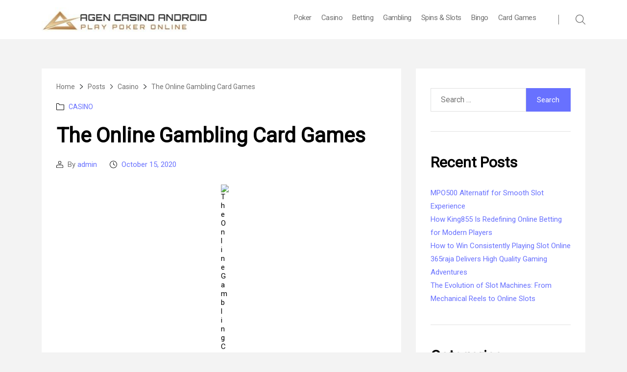

--- FILE ---
content_type: text/html; charset=UTF-8
request_url: https://agencasinoandroid.com/the-online-gambling-card-games/
body_size: 11536
content:
<!DOCTYPE html>

<html class="no-js" lang="en-US">
<head>
	<meta charset="UTF-8">
	<meta name="viewport" content="width=device-width, initial-scale=1.0" >
	<link rel="profile" href="https://gmpg.org/xfn/11">
	<title>The Online Gambling Card Games &#8211; Agen Casino Android</title>
<meta name='robots' content='max-image-preview:large' />
<link rel='dns-prefetch' href='//fonts.googleapis.com' />
<link rel="alternate" type="application/rss+xml" title="Agen Casino Android &raquo; Feed" href="https://agencasinoandroid.com/feed/" />
<link rel="alternate" title="oEmbed (JSON)" type="application/json+oembed" href="https://agencasinoandroid.com/wp-json/oembed/1.0/embed?url=https%3A%2F%2Fagencasinoandroid.com%2Fthe-online-gambling-card-games%2F" />
<link rel="alternate" title="oEmbed (XML)" type="text/xml+oembed" href="https://agencasinoandroid.com/wp-json/oembed/1.0/embed?url=https%3A%2F%2Fagencasinoandroid.com%2Fthe-online-gambling-card-games%2F&#038;format=xml" />
<style id='wp-img-auto-sizes-contain-inline-css'>
img:is([sizes=auto i],[sizes^="auto," i]){contain-intrinsic-size:3000px 1500px}
/*# sourceURL=wp-img-auto-sizes-contain-inline-css */
</style>

<style id='wp-emoji-styles-inline-css'>

	img.wp-smiley, img.emoji {
		display: inline !important;
		border: none !important;
		box-shadow: none !important;
		height: 1em !important;
		width: 1em !important;
		margin: 0 0.07em !important;
		vertical-align: -0.1em !important;
		background: none !important;
		padding: 0 !important;
	}
/*# sourceURL=wp-emoji-styles-inline-css */
</style>
<link rel='stylesheet' id='wp-block-library-css' href='https://agencasinoandroid.com/wp-includes/css/dist/block-library/style.min.css?ver=6.9' media='all' />
<style id='global-styles-inline-css'>
:root{--wp--preset--aspect-ratio--square: 1;--wp--preset--aspect-ratio--4-3: 4/3;--wp--preset--aspect-ratio--3-4: 3/4;--wp--preset--aspect-ratio--3-2: 3/2;--wp--preset--aspect-ratio--2-3: 2/3;--wp--preset--aspect-ratio--16-9: 16/9;--wp--preset--aspect-ratio--9-16: 9/16;--wp--preset--color--black: #000000;--wp--preset--color--cyan-bluish-gray: #abb8c3;--wp--preset--color--white: #ffffff;--wp--preset--color--pale-pink: #f78da7;--wp--preset--color--vivid-red: #cf2e2e;--wp--preset--color--luminous-vivid-orange: #ff6900;--wp--preset--color--luminous-vivid-amber: #fcb900;--wp--preset--color--light-green-cyan: #7bdcb5;--wp--preset--color--vivid-green-cyan: #00d084;--wp--preset--color--pale-cyan-blue: #8ed1fc;--wp--preset--color--vivid-cyan-blue: #0693e3;--wp--preset--color--vivid-purple: #9b51e0;--wp--preset--gradient--vivid-cyan-blue-to-vivid-purple: linear-gradient(135deg,rgb(6,147,227) 0%,rgb(155,81,224) 100%);--wp--preset--gradient--light-green-cyan-to-vivid-green-cyan: linear-gradient(135deg,rgb(122,220,180) 0%,rgb(0,208,130) 100%);--wp--preset--gradient--luminous-vivid-amber-to-luminous-vivid-orange: linear-gradient(135deg,rgb(252,185,0) 0%,rgb(255,105,0) 100%);--wp--preset--gradient--luminous-vivid-orange-to-vivid-red: linear-gradient(135deg,rgb(255,105,0) 0%,rgb(207,46,46) 100%);--wp--preset--gradient--very-light-gray-to-cyan-bluish-gray: linear-gradient(135deg,rgb(238,238,238) 0%,rgb(169,184,195) 100%);--wp--preset--gradient--cool-to-warm-spectrum: linear-gradient(135deg,rgb(74,234,220) 0%,rgb(151,120,209) 20%,rgb(207,42,186) 40%,rgb(238,44,130) 60%,rgb(251,105,98) 80%,rgb(254,248,76) 100%);--wp--preset--gradient--blush-light-purple: linear-gradient(135deg,rgb(255,206,236) 0%,rgb(152,150,240) 100%);--wp--preset--gradient--blush-bordeaux: linear-gradient(135deg,rgb(254,205,165) 0%,rgb(254,45,45) 50%,rgb(107,0,62) 100%);--wp--preset--gradient--luminous-dusk: linear-gradient(135deg,rgb(255,203,112) 0%,rgb(199,81,192) 50%,rgb(65,88,208) 100%);--wp--preset--gradient--pale-ocean: linear-gradient(135deg,rgb(255,245,203) 0%,rgb(182,227,212) 50%,rgb(51,167,181) 100%);--wp--preset--gradient--electric-grass: linear-gradient(135deg,rgb(202,248,128) 0%,rgb(113,206,126) 100%);--wp--preset--gradient--midnight: linear-gradient(135deg,rgb(2,3,129) 0%,rgb(40,116,252) 100%);--wp--preset--font-size--small: 13px;--wp--preset--font-size--medium: 20px;--wp--preset--font-size--large: 36px;--wp--preset--font-size--x-large: 42px;--wp--preset--spacing--20: 0.44rem;--wp--preset--spacing--30: 0.67rem;--wp--preset--spacing--40: 1rem;--wp--preset--spacing--50: 1.5rem;--wp--preset--spacing--60: 2.25rem;--wp--preset--spacing--70: 3.38rem;--wp--preset--spacing--80: 5.06rem;--wp--preset--shadow--natural: 6px 6px 9px rgba(0, 0, 0, 0.2);--wp--preset--shadow--deep: 12px 12px 50px rgba(0, 0, 0, 0.4);--wp--preset--shadow--sharp: 6px 6px 0px rgba(0, 0, 0, 0.2);--wp--preset--shadow--outlined: 6px 6px 0px -3px rgb(255, 255, 255), 6px 6px rgb(0, 0, 0);--wp--preset--shadow--crisp: 6px 6px 0px rgb(0, 0, 0);}:where(.is-layout-flex){gap: 0.5em;}:where(.is-layout-grid){gap: 0.5em;}body .is-layout-flex{display: flex;}.is-layout-flex{flex-wrap: wrap;align-items: center;}.is-layout-flex > :is(*, div){margin: 0;}body .is-layout-grid{display: grid;}.is-layout-grid > :is(*, div){margin: 0;}:where(.wp-block-columns.is-layout-flex){gap: 2em;}:where(.wp-block-columns.is-layout-grid){gap: 2em;}:where(.wp-block-post-template.is-layout-flex){gap: 1.25em;}:where(.wp-block-post-template.is-layout-grid){gap: 1.25em;}.has-black-color{color: var(--wp--preset--color--black) !important;}.has-cyan-bluish-gray-color{color: var(--wp--preset--color--cyan-bluish-gray) !important;}.has-white-color{color: var(--wp--preset--color--white) !important;}.has-pale-pink-color{color: var(--wp--preset--color--pale-pink) !important;}.has-vivid-red-color{color: var(--wp--preset--color--vivid-red) !important;}.has-luminous-vivid-orange-color{color: var(--wp--preset--color--luminous-vivid-orange) !important;}.has-luminous-vivid-amber-color{color: var(--wp--preset--color--luminous-vivid-amber) !important;}.has-light-green-cyan-color{color: var(--wp--preset--color--light-green-cyan) !important;}.has-vivid-green-cyan-color{color: var(--wp--preset--color--vivid-green-cyan) !important;}.has-pale-cyan-blue-color{color: var(--wp--preset--color--pale-cyan-blue) !important;}.has-vivid-cyan-blue-color{color: var(--wp--preset--color--vivid-cyan-blue) !important;}.has-vivid-purple-color{color: var(--wp--preset--color--vivid-purple) !important;}.has-black-background-color{background-color: var(--wp--preset--color--black) !important;}.has-cyan-bluish-gray-background-color{background-color: var(--wp--preset--color--cyan-bluish-gray) !important;}.has-white-background-color{background-color: var(--wp--preset--color--white) !important;}.has-pale-pink-background-color{background-color: var(--wp--preset--color--pale-pink) !important;}.has-vivid-red-background-color{background-color: var(--wp--preset--color--vivid-red) !important;}.has-luminous-vivid-orange-background-color{background-color: var(--wp--preset--color--luminous-vivid-orange) !important;}.has-luminous-vivid-amber-background-color{background-color: var(--wp--preset--color--luminous-vivid-amber) !important;}.has-light-green-cyan-background-color{background-color: var(--wp--preset--color--light-green-cyan) !important;}.has-vivid-green-cyan-background-color{background-color: var(--wp--preset--color--vivid-green-cyan) !important;}.has-pale-cyan-blue-background-color{background-color: var(--wp--preset--color--pale-cyan-blue) !important;}.has-vivid-cyan-blue-background-color{background-color: var(--wp--preset--color--vivid-cyan-blue) !important;}.has-vivid-purple-background-color{background-color: var(--wp--preset--color--vivid-purple) !important;}.has-black-border-color{border-color: var(--wp--preset--color--black) !important;}.has-cyan-bluish-gray-border-color{border-color: var(--wp--preset--color--cyan-bluish-gray) !important;}.has-white-border-color{border-color: var(--wp--preset--color--white) !important;}.has-pale-pink-border-color{border-color: var(--wp--preset--color--pale-pink) !important;}.has-vivid-red-border-color{border-color: var(--wp--preset--color--vivid-red) !important;}.has-luminous-vivid-orange-border-color{border-color: var(--wp--preset--color--luminous-vivid-orange) !important;}.has-luminous-vivid-amber-border-color{border-color: var(--wp--preset--color--luminous-vivid-amber) !important;}.has-light-green-cyan-border-color{border-color: var(--wp--preset--color--light-green-cyan) !important;}.has-vivid-green-cyan-border-color{border-color: var(--wp--preset--color--vivid-green-cyan) !important;}.has-pale-cyan-blue-border-color{border-color: var(--wp--preset--color--pale-cyan-blue) !important;}.has-vivid-cyan-blue-border-color{border-color: var(--wp--preset--color--vivid-cyan-blue) !important;}.has-vivid-purple-border-color{border-color: var(--wp--preset--color--vivid-purple) !important;}.has-vivid-cyan-blue-to-vivid-purple-gradient-background{background: var(--wp--preset--gradient--vivid-cyan-blue-to-vivid-purple) !important;}.has-light-green-cyan-to-vivid-green-cyan-gradient-background{background: var(--wp--preset--gradient--light-green-cyan-to-vivid-green-cyan) !important;}.has-luminous-vivid-amber-to-luminous-vivid-orange-gradient-background{background: var(--wp--preset--gradient--luminous-vivid-amber-to-luminous-vivid-orange) !important;}.has-luminous-vivid-orange-to-vivid-red-gradient-background{background: var(--wp--preset--gradient--luminous-vivid-orange-to-vivid-red) !important;}.has-very-light-gray-to-cyan-bluish-gray-gradient-background{background: var(--wp--preset--gradient--very-light-gray-to-cyan-bluish-gray) !important;}.has-cool-to-warm-spectrum-gradient-background{background: var(--wp--preset--gradient--cool-to-warm-spectrum) !important;}.has-blush-light-purple-gradient-background{background: var(--wp--preset--gradient--blush-light-purple) !important;}.has-blush-bordeaux-gradient-background{background: var(--wp--preset--gradient--blush-bordeaux) !important;}.has-luminous-dusk-gradient-background{background: var(--wp--preset--gradient--luminous-dusk) !important;}.has-pale-ocean-gradient-background{background: var(--wp--preset--gradient--pale-ocean) !important;}.has-electric-grass-gradient-background{background: var(--wp--preset--gradient--electric-grass) !important;}.has-midnight-gradient-background{background: var(--wp--preset--gradient--midnight) !important;}.has-small-font-size{font-size: var(--wp--preset--font-size--small) !important;}.has-medium-font-size{font-size: var(--wp--preset--font-size--medium) !important;}.has-large-font-size{font-size: var(--wp--preset--font-size--large) !important;}.has-x-large-font-size{font-size: var(--wp--preset--font-size--x-large) !important;}
/*# sourceURL=global-styles-inline-css */
</style>

<style id='classic-theme-styles-inline-css'>
/*! This file is auto-generated */
.wp-block-button__link{color:#fff;background-color:#32373c;border-radius:9999px;box-shadow:none;text-decoration:none;padding:calc(.667em + 2px) calc(1.333em + 2px);font-size:1.125em}.wp-block-file__button{background:#32373c;color:#fff;text-decoration:none}
/*# sourceURL=/wp-includes/css/classic-themes.min.css */
</style>
<link rel='stylesheet' id='cred-style-css' href='https://agencasinoandroid.com/wp-content/themes/credence/assets/css/style.min.css?ver=1.2.0' media='all' />
<style id='cred-style-inline-css'>

	body {
        background : #f3f3f3;
    }
    .cred-post {
        background: #ffffff;
    }
    a, .widget_recent_entries a, .widget_archive a, .widget_categories a, .widget_pages a, .widget_meta a, .widget_recent_entries a, .widget_nav_menu a, .recentcomments a, .cred-read-more {
        color: #6871FF;
    }
    .button, .faux-button, .wp-block-button__link, .wp-block-file .wp-block-file__button, input[type="button"], input[type="reset"], .comment-reply-link, input[type="submit"], .cred-read-more::after {
        background: #6871FF;
    }
	blockquote {
		border-color: #6871FF;
	}	
    a:hover, .entry-categories a:hover, .widget_recent_entries a:hover, .widget_archive a:hover, .widget_categories a:hover, .widget_pages a:hover, .widget_meta a:hover, .widget_recent_entries a:hover, .widget_nav_menu a:hover, .recentcomments a:hover, .cred-read-more:hover {
        color: #5d00ff;
    }
    .button:hover, .faux-button:hover, .wp-block-button__link:hover, .wp-block-file .wp-block-file__button:hover, input[type="button"]:hover, input[type="reset"]:hover, input[type="submit"]:hover {
        background: #5d00ff;
    }
    .cred-read-more:hover::after {
        background: #5d00ff;
    }
    h1, h2, h3, h4, h5, h6 {
        color: #000000;
    }
    .entry-title a:hover {
        color: #000000;
    }
    .entry-content p, .entry-content li, .widget_text p, .widget_text ol, .widget_text ul, .widget_text dl, .widget_text dt, .widget-content .rssSummary {
        color: #707070;
    }
	h1 {
		font-size: 42px;
	}
	h2 {
		font-size: 36px;
	}
	h3 {
		font-size: 30px;
	}
	h4 {
		font-size: 24px;
	}
	h5 {
		font-size: 20px;
	}
	h6 {
		font-size: 16px;
	}
	body, button, input, select, textarea, p {
		font-size: 15px;
	}
	#site-header,
	.cred-enable-sticky .cred-sticky-header-enable.fixed .cred-sticky-active,
	.cred-enable-transparent-header #site-header.fixed {
        background: #ffffff;
        color: #707070;
    }
	.site-title a,
	.site-description {
        color: #707070;
    }
    .section-inner, #site-content {
        max-width: 1140px;
    }
    .modal-menu li a,
    body:not(.overlay-header) .primary-menu > li > a {
        color: #707070;
    }
    .header-inner .toggle svg {
        fill: #707070;
    }
    .primary-menu > li:not(.menu-item-has-children) > a::before, .primary-menu > li > .icon::before, .primary-menu > li > .icon::after,
    .header-inner .toggle-wrapper::before {
        background: #707070;
    }
    body:not(.overlay-header) .primary-menu ul {
        background: #000000;
        color: #ffffff;
    }
    .primary-menu .icon::before, .primary-menu .icon::after {
        background: #ffffff;
    }
    .sidebar-widget-area {
        background: #ffffff;
    }

    .cred-main-container.col-lg-8 {
        flex: 0 0 67%;
        max-width: 67%;
    }

    .cred-main-sidebar.col-lg-4 {
        flex: 0 0 calc( 100% - 67% );
        max-width: calc( 100% - 67% );
    }

    .cred-main-sidebar .widget:not(:last-child) {
        border-color: #e1e1e1;
    }
    #site-footer {
        background: #222222;
    }
    .footer-copyright {
        color: #ffffff;
    }
    .cred-footer-menu ul li a,
    .footer-copyright a {
        color: #ffffff;
    }
    .cred-footer-menu,
    .footer-copyright {
        text-align: center;
    }
    .footer-nav-widgets-wrapper {
        background: #ffffff;
    }
    .menu-modal-inner {
    	background: #ffffff;
    }
    @media (max-width: 999px) {
	    .cred-enable-transparent-header #site-header.fixed {
		    background: #ffffff;
		}
	}
	
		body:not(.overlay-header) .primary-menu > li > a, 
		.modal-menu li a,
		.primary-menu ul a {
        	font-family: Roboto, Helvetica, sans-serif;
    	}
		h1 {
        	font-family: Roboto, Helvetica, sans-serif;
    	}
		h2 {
        	font-family: Roboto, Helvetica, sans-serif;
    	}
		h3 {
        	font-family: Roboto, Helvetica, sans-serif;
    	}
		h4 {
        	font-family: Roboto, Helvetica, sans-serif;
    	}
		h5 {
        	font-family: Roboto, Helvetica, sans-serif;
    	}
		h6 {
        	font-family: Roboto, Helvetica, sans-serif;
    	}
		body, button, input, select, textarea, p {
        	font-family: Roboto, Helvetica, sans-serif;
    	}
/*# sourceURL=cred-style-inline-css */
</style>
<link rel='stylesheet' id='cred-google-fonts-css' href='https://fonts.googleapis.com/css?family=Roboto' media='all' />
<script src="https://agencasinoandroid.com/wp-includes/js/jquery/jquery.min.js?ver=3.7.1" id="jquery-core-js"></script>
<script src="https://agencasinoandroid.com/wp-includes/js/jquery/jquery-migrate.min.js?ver=3.4.1" id="jquery-migrate-js"></script>
<link rel="https://api.w.org/" href="https://agencasinoandroid.com/wp-json/" /><link rel="alternate" title="JSON" type="application/json" href="https://agencasinoandroid.com/wp-json/wp/v2/posts/140" /><link rel="EditURI" type="application/rsd+xml" title="RSD" href="https://agencasinoandroid.com/xmlrpc.php?rsd" />
<meta name="generator" content="WordPress 6.9" />
<link rel="canonical" href="https://agencasinoandroid.com/the-online-gambling-card-games/" />
<link rel='shortlink' href='https://agencasinoandroid.com/?p=140' />
		<script>document.documentElement.className = document.documentElement.className.replace( 'no-js', 'js' );</script>
		<link rel="icon" href="https://agencasinoandroid.com/wp-content/uploads/2023/04/cropped-Agen-Casino-Android-1-32x32.jpg" sizes="32x32" />
<link rel="icon" href="https://agencasinoandroid.com/wp-content/uploads/2023/04/cropped-Agen-Casino-Android-1-192x192.jpg" sizes="192x192" />
<link rel="apple-touch-icon" href="https://agencasinoandroid.com/wp-content/uploads/2023/04/cropped-Agen-Casino-Android-1-180x180.jpg" />
<meta name="msapplication-TileImage" content="https://agencasinoandroid.com/wp-content/uploads/2023/04/cropped-Agen-Casino-Android-1-270x270.jpg" />
		<style id="wp-custom-css">
			.footer-copyright{display:none}		</style>
		</head>
<body class="wp-singular post-template-default single single-post postid-140 single-format-standard wp-custom-logo wp-theme-credence singular enable-search-modal has-post-thumbnail has-single-pagination showing-comments show-avatars footer-top-visible cred-enable-sticky cred-disable-transparent-header">
<a class="skip-link screen-reader-text" href="#site-content">Skip to the content</a><header id="site-header" class="cred-sticky-header-enable" role="banner" >
	<div class="cred-main-header-bar-with-sticky">
		<div class="header-inner section-inner">
			<div class="header-titles-wrapper">
									<button class="toggle search-toggle mobile-search-toggle" data-toggle-target=".search-modal" data-toggle-body-class="showing-search-modal" data-set-focus=".search-modal .search-field" aria-expanded="false">
						<span class="toggle-inner">
							<span class="toggle-icon">
								<svg class="svg-icon" aria-hidden="true" role="img" focusable="false" xmlns="http://www.w3.org/2000/svg" viewBox="0 0 24.02 24.03"><path d="M23.8 22.74l-6.38-6.38a9.8 9.8 0 002.4-6.45 9.92 9.92 0 10-3.46 7.52l6.38 6.38a.79.79 0 00.53.22.76.76 0 00.53-1.29zM1.5 9.91a8.41 8.41 0 118.41 8.41A8.42 8.42 0 011.5 9.91z" fill="%23313335" /></svg>							</span>
						</span>
					</button><!-- .search-toggle -->
				
				<div class="header-titles">
					<div class="site-logo faux-heading"><a href="https://agencasinoandroid.com/" class="custom-logo-link" rel="home"><img width="398" height="58" src="https://agencasinoandroid.com/wp-content/uploads/2023/04/cropped-Agen-Casino-Android.jpg" class="custom-logo" alt="Agen Casino Android" decoding="async" srcset="https://agencasinoandroid.com/wp-content/uploads/2023/04/cropped-Agen-Casino-Android.jpg 398w, https://agencasinoandroid.com/wp-content/uploads/2023/04/cropped-Agen-Casino-Android-300x44.jpg 300w, https://agencasinoandroid.com/wp-content/uploads/2023/04/cropped-Agen-Casino-Android-330x48.jpg 330w" sizes="(max-width: 398px) 100vw, 398px" /></a><span class="screen-reader-text">Agen Casino Android</span></div>				</div><!-- .header-titles -->

				<button class="toggle nav-toggle mobile-nav-toggle" data-toggle-target=".menu-modal"  data-toggle-body-class="showing-menu-modal" aria-expanded="false" data-set-focus=".close-nav-toggle">
					<span class="toggle-inner">
						<span class="toggle-icon">
							<svg class="svg-icon" aria-hidden="true" role="img" focusable="false" xmlns="http://www.w3.org/2000/svg" viewBox="0 0 24 11.72">.cls-1{fill:%23313335}<path d="M.75 1.5h14a.76.76 0 00.75-.75.76.76 0 00-.75-.75h-14A.76.76 0 000 .75a.76.76 0 00.75.75zM.75 6.61h22.5a.75.75 0 000-1.5H.75a.75.75 0 000 1.5zM23.25 10.22H.75a.75.75 0 000 1.5h22.5a.75.75 0 000-1.5z" /></svg>						</span>
					</span>
				</button><!-- .nav-toggle -->
			</div><!-- .header-titles-wrapper -->

			<div class="header-navigation-wrapper">

									<nav class="primary-menu-wrapper" aria-label="Horizontal" role="navigation">
						<ul class="primary-menu reset-list-style">
						<li id="menu-item-736" class="menu-item menu-item-type-taxonomy menu-item-object-category menu-item-736"><a href="https://agencasinoandroid.com/category/poker/">Poker</a></li>
<li id="menu-item-737" class="menu-item menu-item-type-taxonomy menu-item-object-category current-post-ancestor current-menu-parent current-post-parent menu-item-737"><a href="https://agencasinoandroid.com/category/casino/">Casino</a></li>
<li id="menu-item-738" class="menu-item menu-item-type-taxonomy menu-item-object-category menu-item-738"><a href="https://agencasinoandroid.com/category/betting/">Betting</a></li>
<li id="menu-item-739" class="menu-item menu-item-type-taxonomy menu-item-object-category menu-item-739"><a href="https://agencasinoandroid.com/category/gambling/">Gambling</a></li>
<li id="menu-item-740" class="menu-item menu-item-type-taxonomy menu-item-object-category menu-item-740"><a href="https://agencasinoandroid.com/category/spins-slots/">Spins &amp; Slots</a></li>
<li id="menu-item-741" class="menu-item menu-item-type-taxonomy menu-item-object-category menu-item-741"><a href="https://agencasinoandroid.com/category/bingo/">Bingo</a></li>
<li id="menu-item-742" class="menu-item menu-item-type-taxonomy menu-item-object-category menu-item-742"><a href="https://agencasinoandroid.com/category/card-games/">Card Games</a></li>
						</ul>
					</nav><!-- .primary-menu-wrapper -->
										<div class="header-toggles hide-no-js">
											<div class="toggle-wrapper search-toggle-wrapper">
							<button class="toggle search-toggle desktop-search-toggle" data-toggle-target=".search-modal" data-toggle-body-class="showing-search-modal" data-set-focus=".search-modal .search-field" aria-expanded="false">
								<span class="toggle-inner">
									<svg class="svg-icon" aria-hidden="true" role="img" focusable="false" xmlns="http://www.w3.org/2000/svg" viewBox="0 0 24.02 24.03"><path d="M23.8 22.74l-6.38-6.38a9.8 9.8 0 002.4-6.45 9.92 9.92 0 10-3.46 7.52l6.38 6.38a.79.79 0 00.53.22.76.76 0 00.53-1.29zM1.5 9.91a8.41 8.41 0 118.41 8.41A8.42 8.42 0 011.5 9.91z" fill="%23313335" /></svg>								</span>
							</button><!-- .search-toggle -->
						</div>
										</div><!-- .header-toggles -->
							</div><!-- .header-navigation-wrapper -->
		</div><!-- .header-inner -->
	</div><!-- .cred-main-header-bar -->

	<div class="search-modal cover-modal" data-modal-target-string=".search-modal">

	<div class="search-modal-inner modal-inner">

		<div class="section-inner">

			<form role="search" aria-label="Search for:" method="get" class="search-form" action="https://agencasinoandroid.com/">
	<label for="search-form-1">
		<span class="screen-reader-text">
			Search for:		</span>
		<input type="search" id="search-form-1" class="search-field" placeholder="Search &hellip;" value="" name="s" />
	</label>
	<input type="submit" class="search-submit" value="Search" />
</form>


		</div><!-- .section-inner -->

	</div><!-- .search-modal-inner -->
	<button class="toggle search-untoggle close-search-toggle fill-children-current-color" data-toggle-target=".search-modal" data-toggle-body-class="showing-search-modal" data-set-focus=".search-modal .search-field" aria-expanded="false">
		<span class="screen-reader-text">Close search</span>
		<svg class="svg-icon" aria-hidden="true" role="img" focusable="false" xmlns="http://www.w3.org/2000/svg" width="22" height="22" viewBox="0 0 22 22"><path d="M13.06 12L23.77 1.28A.75.75 0 1022.71.22L12 10.94 1.28.22A.75.75 0 00.22 1.28L10.93 12 .22 22.72a.75.75 0 000 1.06.79.79 0 00.53.22.79.79 0 00.53-.22L12 13.06l10.71 10.72a.75.75 0 001.06 0 .75.75 0 000-1.06z" fill="%23313335" /></svg>	</button><!-- .search-toggle -->

</div><!-- .menu-modal -->
</header><!-- #site-header -->


<div class="cred-mobile-menu-wrapper menu-modal cover-modal" data-modal-target-string=".menu-modal">

	<div class="menu-modal-inner modal-inner">

		<div class="menu-wrapper section-inner">

			<div class="menu-top">

				<button class="toggle close-nav-toggle fill-children-current-color" data-toggle-target=".menu-modal" data-toggle-body-class="showing-menu-modal" aria-expanded="false" data-set-focus=".menu-modal">
					<svg class="svg-icon" aria-hidden="true" role="img" focusable="false" xmlns="http://www.w3.org/2000/svg" width="22" height="22" viewBox="0 0 22 22"><path d="M13.06 12L23.77 1.28A.75.75 0 1022.71.22L12 10.94 1.28.22A.75.75 0 00.22 1.28L10.93 12 .22 22.72a.75.75 0 000 1.06.79.79 0 00.53.22.79.79 0 00.53-.22L12 13.06l10.71 10.72a.75.75 0 001.06 0 .75.75 0 000-1.06z" fill="%23313335" /></svg>				</button><!-- .nav-toggle -->

				
				<nav class="mobile-menu" aria-label="Mobile" role="navigation">

					<ul class="modal-menu reset-list-style">

					<li class="menu-item menu-item-type-taxonomy menu-item-object-category menu-item-736"><div class="ancestor-wrapper"><a href="https://agencasinoandroid.com/category/poker/">Poker</a></div><!-- .ancestor-wrapper --></li>
<li class="menu-item menu-item-type-taxonomy menu-item-object-category current-post-ancestor current-menu-parent current-post-parent menu-item-737"><div class="ancestor-wrapper"><a href="https://agencasinoandroid.com/category/casino/">Casino</a></div><!-- .ancestor-wrapper --></li>
<li class="menu-item menu-item-type-taxonomy menu-item-object-category menu-item-738"><div class="ancestor-wrapper"><a href="https://agencasinoandroid.com/category/betting/">Betting</a></div><!-- .ancestor-wrapper --></li>
<li class="menu-item menu-item-type-taxonomy menu-item-object-category menu-item-739"><div class="ancestor-wrapper"><a href="https://agencasinoandroid.com/category/gambling/">Gambling</a></div><!-- .ancestor-wrapper --></li>
<li class="menu-item menu-item-type-taxonomy menu-item-object-category menu-item-740"><div class="ancestor-wrapper"><a href="https://agencasinoandroid.com/category/spins-slots/">Spins &amp; Slots</a></div><!-- .ancestor-wrapper --></li>
<li class="menu-item menu-item-type-taxonomy menu-item-object-category menu-item-741"><div class="ancestor-wrapper"><a href="https://agencasinoandroid.com/category/bingo/">Bingo</a></div><!-- .ancestor-wrapper --></li>
<li class="menu-item menu-item-type-taxonomy menu-item-object-category menu-item-742"><div class="ancestor-wrapper"><a href="https://agencasinoandroid.com/category/card-games/">Card Games</a></div><!-- .ancestor-wrapper --></li>

					</ul>

				</nav>
			</div><!-- .menu-top -->

		</div><!-- .menu-wrapper -->

	</div><!-- .menu-modal-inner -->

</div><!-- .menu-modal -->
<main id="content" role="main" class="site-content">
<div id="site-content" role="main" class="cred-single-post-container row">

			<div class="cred-main-container cred-single-post col-lg-8">
			
<article class="cred-post post-140 post type-post status-publish format-standard has-post-thumbnail hentry category-casino tag-online-poker" id="post-140">
	
<header class="entry-header">

	<div class="entry-header-inner medium">

		<div class="cred-breadcrumb-wrapper"><nav class="cred-breadcrumb"><ul><li><a href="https://agencasinoandroid.com/"><span>Home</span></a></li><img src="https://agencasinoandroid.com/wp-content/themes/credence/assets/images/chevron-right.png"><li><a href="https://agencasinoandroid.com"><span>Posts</span></a></li><img src="https://agencasinoandroid.com/wp-content/themes/credence/assets/images/chevron-right.png"><li><a href="https://agencasinoandroid.com/category/casino/"><span>Casino</span></a></li><img src="https://agencasinoandroid.com/wp-content/themes/credence/assets/images/chevron-right.png"><li class="current">The Online Gambling Card Games</li></ul></nav></div>
				<div class="entry-categories">
					<span class="screen-reader-text">Categories</span>
					<div class="entry-categories-inner">
						<span><svg class="svg-icon" aria-hidden="true" role="img" focusable="false" xmlns="http://www.w3.org/2000/svg" viewBox="0 0 24 21"><path d="M6.64 1.5a.48.48 0 01.43.26l1.45 2.65.48.78h13a.5.5 0 01.5.5V19a.5.5 0 01-.5.5H2a.5.5 0 01-.5-.5V2a.5.5 0 01.5-.5h4.64m0-1.5H2a2 2 0 00-2 2v17a2 2 0 002 2h20a2 2 0 002-2V5.69a2 2 0 00-2-2H9.84L8.39 1a2 2 0 00-1.75-1z" fill="%23313335" /></svg></span>
						<span><a href="https://agencasinoandroid.com/category/casino/" rel="category tag">Casino</a></span>
					</div><!-- .entry-categories-inner -->
				</div><!-- .entry-categories -->

				<h1 class="entry-title">The Online Gambling Card Games</h1>
			<div class="post-meta-wrapper post-meta-single post-meta-single-top">

				<ul class="post-meta">

											<li class="post-author meta-wrapper">
							<span class="meta-icon">
								<span class="screen-reader-text">Post author</span>
								<svg class="svg-icon" aria-hidden="true" role="img" focusable="false" xmlns="http://www.w3.org/2000/svg" viewBox="0 0 24 24">.cls-1{fill:%23313335}<path d="M11.41 11h1.18A4.42 4.42 0 0017 6.59V4.41A4.42 4.42 0 0012.59 0h-1.18A4.42 4.42 0 007 4.41v2.18A4.42 4.42 0 0011.41 11zM8.5 4.41a2.92 2.92 0 012.91-2.91h1.18a2.92 2.92 0 012.91 2.91v2.18a2.92 2.92 0 01-2.91 2.91h-1.18A2.92 2.92 0 018.5 6.59zM18.37 13H5.63A5.64 5.64 0 000 18.63v3.24A2.13 2.13 0 002.13 24h19.74A2.14 2.14 0 0024 21.87v-3.24A5.64 5.64 0 0018.37 13zm4.13 8.87a.64.64 0 01-.63.63H2.13a.63.63 0 01-.63-.63v-3.24a4.13 4.13 0 014.13-4.13h12.74a4.13 4.13 0 014.13 4.13z" /></svg>							</span>
							<span class="meta-text">
								By <a href="https://agencasinoandroid.com/author/admin/">admin</a>							</span>
						</li>
												<li class="post-date meta-wrapper">
							<span class="meta-icon">
								<span class="screen-reader-text">Post date</span>
								<svg class="svg-icon" aria-hidden="true" role="img" focusable="false" xmlns="http://www.w3.org/2000/svg" viewBox="0 0 24 24">.cls-1{fill:%23313335}<path d="M12 0a12 12 0 1012 12A12 12 0 0012 0zm0 22.5A10.5 10.5 0 1122.5 12 10.51 10.51 0 0112 22.5z" /><path d="M17.49 13.81l-4.74-2.33V5.69a.75.75 0 00-1.5 0v5.79a1.59 1.59 0 00.89 1.42l4.7 2.27a.78.78 0 00.33.07.75.75 0 00.32-1.43z" /></svg>							</span>
							<span class="meta-text">
								<a href="https://agencasinoandroid.com/the-online-gambling-card-games/">October 15, 2020</a>
							</span>
						</li>
						
				</ul><!-- .post-meta -->

			</div><!-- .post-meta-wrapper -->

			
	</div><!-- .entry-header-inner -->

</header><!-- .entry-header -->

	<figure class="featured-media">

		<div class="featured-media-inner section-inner">

			<img width="1" height="1" src="https://agencasinoandroid.com/wp-content/uploads/2020/10/img-35.jpg" class="attachment-cred-post-thumb size-cred-post-thumb wp-post-image" alt="The Online Gambling Card Games" decoding="async" />
		</div><!-- .featured-media-inner -->

	</figure><!-- .featured-media -->

		<div class="post-inner thin ">

		<div class="entry-content">

			<p style="text-align: justify;">If you have any questions about these poker tournament tips or anything else, feel free to ask me in the comments below or on Twitter @chuckbasspoker. Otherwise, please feel free to rate this article if you felt like our top online casino reviews helped you get closer to your gaming destination. You can click on the brand logos to see their casino reviews or click &#8216;Opt-In! You should only gamble with money you can afford and are responsible for checking that online gambling is legal in your country/jurisdiction. There are so many hidden gems out there with interesting inclusions, so have a look through all corners of the website and make sure you&#8217;re making the most of your selection. It is important to point out that fantasy football is the most popular by a lot.</p>
<p style="text-align: justify;">There are a lot of facts that you can use to narrow the search for the best online casino options down &#8211; particularly when it comes to safety. The risk of losing your money has been removed with the use of SureBetPro. And this is because you will find the worst real money players on earth at this stake. On average, the casinos keep about 75% of the money deposited, so they shouldn&#8217;t need to cheat. Everything you need to get started in online gambling. For some, exploring the many options of gambling sites is part of the fun &#8211; but those who want to get straight into the action can pick from our top ten online casinos or one from the following list of all online casinos and get started now. If you have never gambled online, you are probably bewildered by how to get started.</p>
<p style="text-align: justify;">These exciting features are combined with cutting-edge graphics and 3D animations that make gameplay enthralling and captivating. There is no more important aspect to your selection process than the security of your data, so make sure you pick one of our recommended sites or follow our advice on identifying reputable <a href='https://kokoqq.live'>situs judi poker online</a> online casinos. Find more information regarding UK casino licenses here. If a casino does not have a license from the UKGC, it cannot accept players from the UK, for example. What you have to do is to familiarize yourself with the aspects of these games. Progressive Slots: Almost all of our providers release this type of casino game from time to time. Now, with our live casino online, you can take benefit from online gambling from the comfort of your own home at one of the biggest online casinos.</p>

		</div><!-- .entry-content -->

	</div><!-- .post-inner -->

	<div class="cred-page-footer-content">
		
			<div class="post-meta-wrapper post-meta-single post-meta-single-bottom">

				<ul class="post-meta">

											<li class="post-tags meta-wrapper">
							<span class="meta-icon">
								<span class="screen-reader-text">Tags</span>
								<svg class="svg-icon" aria-hidden="true" role="img" focusable="false" xmlns="http://www.w3.org/2000/svg" viewBox="0 0 23.98 23.98">.cls-1{fill:%23313335}<path d="M17.82 3.86a2.28 2.28 0 102.28 2.28 2.28 2.28 0 00-2.28-2.28zm0 3.05a.78.78 0 11.78-.77.78.78 0 01-.78.77z" /><path d="M23.36.62A2.14 2.14 0 0021.85 0h-8.23a2.12 2.12 0 00-1.5.62L.62 12.13a2.12 2.12 0 000 3l8.23 8.23a2.12 2.12 0 003 0l11.51-11.5a2.13 2.13 0 00.64-1.51V2.12a2.12 2.12 0 00-.64-1.5zm-.88 9.73a.67.67 0 01-.18.45L10.79 22.3a.64.64 0 01-.88 0l-8.23-8.23a.63.63 0 010-.88l11.5-11.5a.64.64 0 01.45-.19h8.22a.63.63 0 01.45.18.67.67 0 01.18.44z" /></svg>							</span>
							<span class="meta-text">
								<a href="https://agencasinoandroid.com/tag/online-poker/" rel="tag">online poker</a>							</span>
						</li>
						
				</ul><!-- .post-meta -->

			</div><!-- .post-meta-wrapper -->

			
	<nav class="pagination-single section-inner" aria-label="Post" role="navigation">

		<div class="pagination-single-inner">

			
				<a class="previous-post" href="https://agencasinoandroid.com/free-slots-online-no-download-no-registration-october-2020/">
					<span class="arrow" aria-hidden="true">&larr;</span>
					<span class="title"><span class="title-inner">Free Slots Online No Download No Registration October 2020</span></span>
				</a>

				
				<a class="next-post" href="https://agencasinoandroid.com/the-best-and-worst-real-casino-sites-of-2020-reviews-and-rating/">
					<span class="arrow" aria-hidden="true">&rarr;</span>
					<span class="title"><span class="title-inner">The Best And Worst Real Casino Sites Of 2020 &#8211; Reviews And Rating</span></span>
				</a>
				
		</div><!-- .pagination-single-inner -->

	</nav><!-- .pagination-single -->

	
	</div><!-- .section-inner -->

</article><!-- .post -->


        <div class="cred-post">
            <div class="cred-related-post-items row">
                <div class="col-lg-12">
                    <h3 class="related-post-heading">Related Posts</h3>
                </div>
                                    <div class="cred-single-related-post col-lg-4">
                                                    <div class="cred-related-post-thumb">
                                <img width="330" height="206" src="https://agencasinoandroid.com/wp-content/uploads/2021/10/ia_100000012045-1-330x206.jpg" class="attachment-cred-related-post size-cred-related-post wp-post-image" alt="There Are No Additional Errors Gambling" decoding="async" fetchpriority="high" srcset="https://agencasinoandroid.com/wp-content/uploads/2021/10/ia_100000012045-1-330x206.jpg 330w, https://agencasinoandroid.com/wp-content/uploads/2021/10/ia_100000012045-1-300x188.jpg 300w, https://agencasinoandroid.com/wp-content/uploads/2021/10/ia_100000012045-1-1024x640.jpg 1024w, https://agencasinoandroid.com/wp-content/uploads/2021/10/ia_100000012045-1-768x480.jpg 768w, https://agencasinoandroid.com/wp-content/uploads/2021/10/ia_100000012045-1-1050x656.jpg 1050w, https://agencasinoandroid.com/wp-content/uploads/2021/10/ia_100000012045-1.jpg 1366w" sizes="(max-width: 330px) 100vw, 330px" />                            </div>
                                                <div class="cred-related-post-content">
                            <h4 class="related-post-title">
                                <a href="https://agencasinoandroid.com/there-are-no-additional-errors-gambling/" rel="bookmark" title="There Are No Additional Errors Gambling">
                                    There Are No Additional Errors Gambling                                </a>
                            </h4>
                            <p>A few examples of the kinds of services you are likely to receive: casinos online&hellip;</p>
                        </div>
                    </div>
                                    <div class="cred-single-related-post col-lg-4">
                                                    <div class="cred-related-post-thumb">
                                <img width="330" height="206" src="https://agencasinoandroid.com/wp-content/uploads/2021/08/ia_100000004579-1-330x206.jpg" class="attachment-cred-related-post size-cred-related-post wp-post-image" alt="Triple Your Outcomes At Online Casino In Half The Time" decoding="async" srcset="https://agencasinoandroid.com/wp-content/uploads/2021/08/ia_100000004579-1-330x206.jpg 330w, https://agencasinoandroid.com/wp-content/uploads/2021/08/ia_100000004579-1-300x188.jpg 300w, https://agencasinoandroid.com/wp-content/uploads/2021/08/ia_100000004579-1-1024x640.jpg 1024w, https://agencasinoandroid.com/wp-content/uploads/2021/08/ia_100000004579-1-768x480.jpg 768w, https://agencasinoandroid.com/wp-content/uploads/2021/08/ia_100000004579-1-1050x656.jpg 1050w, https://agencasinoandroid.com/wp-content/uploads/2021/08/ia_100000004579-1.jpg 1440w" sizes="(max-width: 330px) 100vw, 330px" />                            </div>
                                                <div class="cred-related-post-content">
                            <h4 class="related-post-title">
                                <a href="https://agencasinoandroid.com/triple-your-outcomes-at-online-casino-in-half-the-time/" rel="bookmark" title="Triple Your Outcomes At Online Casino In Half The Time">
                                    Triple Your Outcomes At Online Casino In Half The Time                                </a>
                            </h4>
                            <p>If you are an American, make sure to verify your state online gambling law earlier&hellip;</p>
                        </div>
                    </div>
                                    <div class="cred-single-related-post col-lg-4">
                                                    <div class="cred-related-post-thumb">
                                <img width="330" height="220" src="https://agencasinoandroid.com/wp-content/uploads/2021/05/A-1-330x220.png" class="attachment-cred-related-post size-cred-related-post wp-post-image" alt="What is ‘poker math’, and how do top players use it?" decoding="async" loading="lazy" srcset="https://agencasinoandroid.com/wp-content/uploads/2021/05/A-1-330x220.png 330w, https://agencasinoandroid.com/wp-content/uploads/2021/05/A-1-300x200.png 300w, https://agencasinoandroid.com/wp-content/uploads/2021/05/A-1-1024x682.png 1024w, https://agencasinoandroid.com/wp-content/uploads/2021/05/A-1-768x511.png 768w, https://agencasinoandroid.com/wp-content/uploads/2021/05/A-1-1050x700.png 1050w, https://agencasinoandroid.com/wp-content/uploads/2021/05/A-1.png 1352w" sizes="auto, (max-width: 330px) 100vw, 330px" />                            </div>
                                                <div class="cred-related-post-content">
                            <h4 class="related-post-title">
                                <a href="https://agencasinoandroid.com/what-is-poker-math-and-how-do-top-players-use-it/" rel="bookmark" title="What is ‘poker math’, and how do top players use it?">
                                    What is ‘poker math’, and how do top players use it?                                </a>
                            </h4>
                            <p>You might enjoy playing poker without ever considering the mathematical aspect of the game. Yet&hellip;</p>
                        </div>
                    </div>
                            </div>
        </div>
    
		</div>

	<div class="cred-main-sidebar col-lg-4 default">
    <aside id="secondary" class="sidebar-widget-area">
        <div class="widget widget_search"><div class="widget-content"><form role="search"  method="get" class="search-form" action="https://agencasinoandroid.com/">
	<label for="search-form-2">
		<span class="screen-reader-text">
			Search for:		</span>
		<input type="search" id="search-form-2" class="search-field" placeholder="Search &hellip;" value="" name="s" />
	</label>
	<input type="submit" class="search-submit" value="Search" />
</form>
</div></div>
		<div class="widget widget_recent_entries"><div class="widget-content">
		<h3 class="widget-title subheading heading-size-3">Recent Posts</h3>
		<ul>
											<li>
					<a href="https://agencasinoandroid.com/mpo500-alternatif-for-smooth-slot-experience/">MPO500 Alternatif for Smooth Slot Experience</a>
									</li>
											<li>
					<a href="https://agencasinoandroid.com/how-king855-is-redefining-online-betting-for-modern-players/">How King855 Is Redefining Online Betting for Modern Players</a>
									</li>
											<li>
					<a href="https://agencasinoandroid.com/how-to-win-consistently-playing-slot-online/">How to Win Consistently Playing Slot Online</a>
									</li>
											<li>
					<a href="https://agencasinoandroid.com/365raja-delivers-high-quality-gaming-adventures/">365raja Delivers High Quality Gaming Adventures</a>
									</li>
											<li>
					<a href="https://agencasinoandroid.com/the-evolution-of-slot-machines-from-mechanical-reels-to-online-slots/">The Evolution of Slot Machines: From Mechanical Reels to Online Slots</a>
									</li>
					</ul>

		</div></div><div class="widget widget_nav_menu"><div class="widget-content"><h3 class="widget-title subheading heading-size-3">Categories</h3><div class="menu-primary-container"><ul id="menu-primary-2" class="menu"><li class="menu-item menu-item-type-taxonomy menu-item-object-category menu-item-736"><a href="https://agencasinoandroid.com/category/poker/">Poker</a></li>
<li class="menu-item menu-item-type-taxonomy menu-item-object-category current-post-ancestor current-menu-parent current-post-parent menu-item-737"><a href="https://agencasinoandroid.com/category/casino/">Casino</a></li>
<li class="menu-item menu-item-type-taxonomy menu-item-object-category menu-item-738"><a href="https://agencasinoandroid.com/category/betting/">Betting</a></li>
<li class="menu-item menu-item-type-taxonomy menu-item-object-category menu-item-739"><a href="https://agencasinoandroid.com/category/gambling/">Gambling</a></li>
<li class="menu-item menu-item-type-taxonomy menu-item-object-category menu-item-740"><a href="https://agencasinoandroid.com/category/spins-slots/">Spins &amp; Slots</a></li>
<li class="menu-item menu-item-type-taxonomy menu-item-object-category menu-item-741"><a href="https://agencasinoandroid.com/category/bingo/">Bingo</a></li>
<li class="menu-item menu-item-type-taxonomy menu-item-object-category menu-item-742"><a href="https://agencasinoandroid.com/category/card-games/">Card Games</a></li>
</ul></div></div></div>    </aside><!-- #secondary -->
</div>
</div><!-- #site-content -->	
	</main> <!-- End #content -->

		

				<footer id="site-footer" role="contentinfo">
				<div class="section-inner cred-footer-bottom-part">
					<div class="section-inner row">
						
						<div class="footer-copyright col-lg-12">
						Credence Powered by WordPress						</div>

						<a class="to-the-top" href="#">
							<span class="to-the-top-long">
								<span class="arrow" aria-hidden="true">&uarr;</span>							</span><!-- .to-the-top-long -->
							<span class="to-the-top-short">
								<span class="arrow" aria-hidden="true">&uarr;</span>							</span><!-- .to-the-top-short -->
						</a><!-- .to-the-top -->
					</div><!-- .section-inner -->
				</div><!-- .section-inner -->

			</footer><!-- #site-footer -->

		<script type="speculationrules">
{"prefetch":[{"source":"document","where":{"and":[{"href_matches":"/*"},{"not":{"href_matches":["/wp-*.php","/wp-admin/*","/wp-content/uploads/*","/wp-content/*","/wp-content/plugins/*","/wp-content/themes/credence/*","/*\\?(.+)"]}},{"not":{"selector_matches":"a[rel~=\"nofollow\"]"}},{"not":{"selector_matches":".no-prefetch, .no-prefetch a"}}]},"eagerness":"conservative"}]}
</script>
	<script>
	/(trident|msie)/i.test(navigator.userAgent)&&document.getElementById&&window.addEventListener&&window.addEventListener("hashchange",function(){var t,e=location.hash.substring(1);/^[A-z0-9_-]+$/.test(e)&&(t=document.getElementById(e))&&(/^(?:a|select|input|button|textarea)$/i.test(t.tagName)||(t.tabIndex=-1),t.focus())},!1);
	</script>
	<script src="https://agencasinoandroid.com/wp-content/themes/credence/assets/js/index.min.js?ver=1.2.0" id="cred-js-js" async></script>
<script id="wp-emoji-settings" type="application/json">
{"baseUrl":"https://s.w.org/images/core/emoji/17.0.2/72x72/","ext":".png","svgUrl":"https://s.w.org/images/core/emoji/17.0.2/svg/","svgExt":".svg","source":{"concatemoji":"https://agencasinoandroid.com/wp-includes/js/wp-emoji-release.min.js?ver=6.9"}}
</script>
<script type="module">
/*! This file is auto-generated */
const a=JSON.parse(document.getElementById("wp-emoji-settings").textContent),o=(window._wpemojiSettings=a,"wpEmojiSettingsSupports"),s=["flag","emoji"];function i(e){try{var t={supportTests:e,timestamp:(new Date).valueOf()};sessionStorage.setItem(o,JSON.stringify(t))}catch(e){}}function c(e,t,n){e.clearRect(0,0,e.canvas.width,e.canvas.height),e.fillText(t,0,0);t=new Uint32Array(e.getImageData(0,0,e.canvas.width,e.canvas.height).data);e.clearRect(0,0,e.canvas.width,e.canvas.height),e.fillText(n,0,0);const a=new Uint32Array(e.getImageData(0,0,e.canvas.width,e.canvas.height).data);return t.every((e,t)=>e===a[t])}function p(e,t){e.clearRect(0,0,e.canvas.width,e.canvas.height),e.fillText(t,0,0);var n=e.getImageData(16,16,1,1);for(let e=0;e<n.data.length;e++)if(0!==n.data[e])return!1;return!0}function u(e,t,n,a){switch(t){case"flag":return n(e,"\ud83c\udff3\ufe0f\u200d\u26a7\ufe0f","\ud83c\udff3\ufe0f\u200b\u26a7\ufe0f")?!1:!n(e,"\ud83c\udde8\ud83c\uddf6","\ud83c\udde8\u200b\ud83c\uddf6")&&!n(e,"\ud83c\udff4\udb40\udc67\udb40\udc62\udb40\udc65\udb40\udc6e\udb40\udc67\udb40\udc7f","\ud83c\udff4\u200b\udb40\udc67\u200b\udb40\udc62\u200b\udb40\udc65\u200b\udb40\udc6e\u200b\udb40\udc67\u200b\udb40\udc7f");case"emoji":return!a(e,"\ud83e\u1fac8")}return!1}function f(e,t,n,a){let r;const o=(r="undefined"!=typeof WorkerGlobalScope&&self instanceof WorkerGlobalScope?new OffscreenCanvas(300,150):document.createElement("canvas")).getContext("2d",{willReadFrequently:!0}),s=(o.textBaseline="top",o.font="600 32px Arial",{});return e.forEach(e=>{s[e]=t(o,e,n,a)}),s}function r(e){var t=document.createElement("script");t.src=e,t.defer=!0,document.head.appendChild(t)}a.supports={everything:!0,everythingExceptFlag:!0},new Promise(t=>{let n=function(){try{var e=JSON.parse(sessionStorage.getItem(o));if("object"==typeof e&&"number"==typeof e.timestamp&&(new Date).valueOf()<e.timestamp+604800&&"object"==typeof e.supportTests)return e.supportTests}catch(e){}return null}();if(!n){if("undefined"!=typeof Worker&&"undefined"!=typeof OffscreenCanvas&&"undefined"!=typeof URL&&URL.createObjectURL&&"undefined"!=typeof Blob)try{var e="postMessage("+f.toString()+"("+[JSON.stringify(s),u.toString(),c.toString(),p.toString()].join(",")+"));",a=new Blob([e],{type:"text/javascript"});const r=new Worker(URL.createObjectURL(a),{name:"wpTestEmojiSupports"});return void(r.onmessage=e=>{i(n=e.data),r.terminate(),t(n)})}catch(e){}i(n=f(s,u,c,p))}t(n)}).then(e=>{for(const n in e)a.supports[n]=e[n],a.supports.everything=a.supports.everything&&a.supports[n],"flag"!==n&&(a.supports.everythingExceptFlag=a.supports.everythingExceptFlag&&a.supports[n]);var t;a.supports.everythingExceptFlag=a.supports.everythingExceptFlag&&!a.supports.flag,a.supports.everything||((t=a.source||{}).concatemoji?r(t.concatemoji):t.wpemoji&&t.twemoji&&(r(t.twemoji),r(t.wpemoji)))});
//# sourceURL=https://agencasinoandroid.com/wp-includes/js/wp-emoji-loader.min.js
</script>

	</body>
</html>


<!-- Page cached by LiteSpeed Cache 7.7 on 2026-01-28 05:59:19 -->